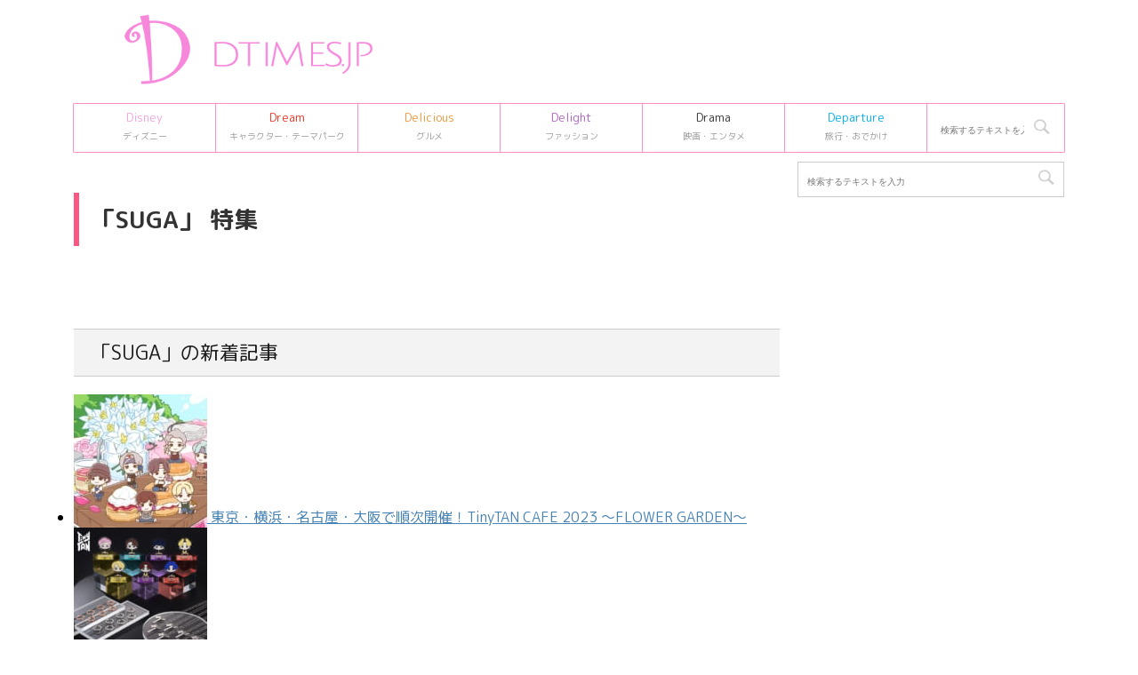

--- FILE ---
content_type: text/html; charset=UTF-8
request_url: https://dtimes.jp/character/suga/
body_size: 14664
content:
<!DOCTYPE html>
<!--[if lt IE 7]>
<html class="ie6" lang="ja"> <![endif]-->
<!--[if IE 7]>
<html class="i7" lang="ja"> <![endif]-->
<!--[if IE 8]>
<html class="ie" lang="ja"> <![endif]-->
<!--[if gt IE 8]><!-->
<html lang="ja">
	<!--<![endif]-->
	<head prefix="og: http://ogp.me/ns# fb: http://ogp.me/ns/fb# article: http://ogp.me/ns/article#">
		<meta charset="UTF-8" >
		<meta name="viewport" content="width=device-width,initial-scale=1.0,user-scalable=no,viewport-fit=cover">
		<meta name="format-detection" content="telephone=no" >

					<meta name="robots" content="noindex,follow">
				
		<link rel="alternate" type="application/rss+xml" title="Dtimes RSS Feed" href="https://dtimes.jp/feed/" />
		<link rel="pingback" href="https://dtimes.jp/xmlrpc.php" >
		<!--[if lt IE 9]>
		<script src="https://dtimes.jp/wp-content/themes/affinger5/js/html5shiv.js"></script>
		<![endif]-->
				<meta name='robots' content='index, follow, max-image-preview:large, max-snippet:-1, max-video-preview:-1' />
<title>SUGA Archives | Dtimes</title>

	<!-- This site is optimized with the Yoast SEO Premium plugin v20.4 (Yoast SEO v20.13) - https://yoast.com/wordpress/plugins/seo/ -->
	<title>SUGA Archives | Dtimes</title>
	<link rel="canonical" href="https://dtimes.jp/character/suga/" />
	<meta property="og:locale" content="ja_JP" />
	<meta property="og:type" content="article" />
	<meta property="og:title" content="SUGA Archives" />
	<meta property="og:url" content="https://dtimes.jp/character/suga/" />
	<meta property="og:site_name" content="Dtimes" />
	<meta name="twitter:card" content="summary_large_image" />
	<meta name="twitter:site" content="@DtimesJP" />
	<script type="application/ld+json" class="yoast-schema-graph">{"@context":"https://schema.org","@graph":[{"@type":"CollectionPage","@id":"https://dtimes.jp/character/suga/","url":"https://dtimes.jp/character/suga/","name":"SUGA Archives | Dtimes","isPartOf":{"@id":"https://dtimes.jp/#website"},"primaryImageOfPage":{"@id":"https://dtimes.jp/character/suga/#primaryimage"},"image":{"@id":"https://dtimes.jp/character/suga/#primaryimage"},"thumbnailUrl":"https://dtimes.jp/wp-content/uploads/2023/05/main-71.jpg","breadcrumb":{"@id":"https://dtimes.jp/character/suga/#breadcrumb"},"inLanguage":"ja"},{"@type":"ImageObject","inLanguage":"ja","@id":"https://dtimes.jp/character/suga/#primaryimage","url":"https://dtimes.jp/wp-content/uploads/2023/05/main-71.jpg","contentUrl":"https://dtimes.jp/wp-content/uploads/2023/05/main-71.jpg","width":1200,"height":849,"caption":"TinyTAN CAFE 2023 ～FLOWER GARDEN～"},{"@type":"BreadcrumbList","@id":"https://dtimes.jp/character/suga/#breadcrumb","itemListElement":[{"@type":"ListItem","position":1,"name":"Dtimes","item":"https://dtimes.jp/"},{"@type":"ListItem","position":2,"name":"SUGA"}]},{"@type":"WebSite","@id":"https://dtimes.jp/#website","url":"https://dtimes.jp/","name":"Dtimes","description":"ディズニー、キャラクターグッズ・テーマパーク、グルメ、ファッション情報を発信","publisher":{"@id":"https://dtimes.jp/#organization"},"potentialAction":[{"@type":"SearchAction","target":{"@type":"EntryPoint","urlTemplate":"https://dtimes.jp/?s={search_term_string}"},"query-input":"required name=search_term_string"}],"inLanguage":"ja"},{"@type":"Organization","@id":"https://dtimes.jp/#organization","name":"Dtimes","url":"https://dtimes.jp/","logo":{"@type":"ImageObject","inLanguage":"ja","@id":"https://dtimes.jp/#/schema/logo/image/","url":"https://dtimes.jp/wp-content/uploads/2023/01/cropped-dtimes_logo.jpg","contentUrl":"https://dtimes.jp/wp-content/uploads/2023/01/cropped-dtimes_logo.jpg","width":512,"height":512,"caption":"Dtimes"},"image":{"@id":"https://dtimes.jp/#/schema/logo/image/"},"sameAs":["http://www.facebook.com/dtimesjp","https://twitter.com/DtimesJP"]}]}</script>
	<!-- / Yoast SEO Premium plugin. -->


<link rel='dns-prefetch' href='//ajax.googleapis.com' />
<script type="a9e84b805631205d6e2b9634-text/javascript">
window._wpemojiSettings = {"baseUrl":"https:\/\/s.w.org\/images\/core\/emoji\/14.0.0\/72x72\/","ext":".png","svgUrl":"https:\/\/s.w.org\/images\/core\/emoji\/14.0.0\/svg\/","svgExt":".svg","source":{"concatemoji":"https:\/\/dtimes.jp\/wp-includes\/js\/wp-emoji-release.min.js"}};
/*! This file is auto-generated */
!function(i,n){var o,s,e;function c(e){try{var t={supportTests:e,timestamp:(new Date).valueOf()};sessionStorage.setItem(o,JSON.stringify(t))}catch(e){}}function p(e,t,n){e.clearRect(0,0,e.canvas.width,e.canvas.height),e.fillText(t,0,0);var t=new Uint32Array(e.getImageData(0,0,e.canvas.width,e.canvas.height).data),r=(e.clearRect(0,0,e.canvas.width,e.canvas.height),e.fillText(n,0,0),new Uint32Array(e.getImageData(0,0,e.canvas.width,e.canvas.height).data));return t.every(function(e,t){return e===r[t]})}function u(e,t,n){switch(t){case"flag":return n(e,"\ud83c\udff3\ufe0f\u200d\u26a7\ufe0f","\ud83c\udff3\ufe0f\u200b\u26a7\ufe0f")?!1:!n(e,"\ud83c\uddfa\ud83c\uddf3","\ud83c\uddfa\u200b\ud83c\uddf3")&&!n(e,"\ud83c\udff4\udb40\udc67\udb40\udc62\udb40\udc65\udb40\udc6e\udb40\udc67\udb40\udc7f","\ud83c\udff4\u200b\udb40\udc67\u200b\udb40\udc62\u200b\udb40\udc65\u200b\udb40\udc6e\u200b\udb40\udc67\u200b\udb40\udc7f");case"emoji":return!n(e,"\ud83e\udef1\ud83c\udffb\u200d\ud83e\udef2\ud83c\udfff","\ud83e\udef1\ud83c\udffb\u200b\ud83e\udef2\ud83c\udfff")}return!1}function f(e,t,n){var r="undefined"!=typeof WorkerGlobalScope&&self instanceof WorkerGlobalScope?new OffscreenCanvas(300,150):i.createElement("canvas"),a=r.getContext("2d",{willReadFrequently:!0}),o=(a.textBaseline="top",a.font="600 32px Arial",{});return e.forEach(function(e){o[e]=t(a,e,n)}),o}function t(e){var t=i.createElement("script");t.src=e,t.defer=!0,i.head.appendChild(t)}"undefined"!=typeof Promise&&(o="wpEmojiSettingsSupports",s=["flag","emoji"],n.supports={everything:!0,everythingExceptFlag:!0},e=new Promise(function(e){i.addEventListener("DOMContentLoaded",e,{once:!0})}),new Promise(function(t){var n=function(){try{var e=JSON.parse(sessionStorage.getItem(o));if("object"==typeof e&&"number"==typeof e.timestamp&&(new Date).valueOf()<e.timestamp+604800&&"object"==typeof e.supportTests)return e.supportTests}catch(e){}return null}();if(!n){if("undefined"!=typeof Worker&&"undefined"!=typeof OffscreenCanvas&&"undefined"!=typeof URL&&URL.createObjectURL&&"undefined"!=typeof Blob)try{var e="postMessage("+f.toString()+"("+[JSON.stringify(s),u.toString(),p.toString()].join(",")+"));",r=new Blob([e],{type:"text/javascript"}),a=new Worker(URL.createObjectURL(r),{name:"wpTestEmojiSupports"});return void(a.onmessage=function(e){c(n=e.data),a.terminate(),t(n)})}catch(e){}c(n=f(s,u,p))}t(n)}).then(function(e){for(var t in e)n.supports[t]=e[t],n.supports.everything=n.supports.everything&&n.supports[t],"flag"!==t&&(n.supports.everythingExceptFlag=n.supports.everythingExceptFlag&&n.supports[t]);n.supports.everythingExceptFlag=n.supports.everythingExceptFlag&&!n.supports.flag,n.DOMReady=!1,n.readyCallback=function(){n.DOMReady=!0}}).then(function(){return e}).then(function(){var e;n.supports.everything||(n.readyCallback(),(e=n.source||{}).concatemoji?t(e.concatemoji):e.wpemoji&&e.twemoji&&(t(e.twemoji),t(e.wpemoji)))}))}((window,document),window._wpemojiSettings);
</script>
<style type="text/css">
img.wp-smiley,
img.emoji {
	display: inline !important;
	border: none !important;
	box-shadow: none !important;
	height: 1em !important;
	width: 1em !important;
	margin: 0 0.07em !important;
	vertical-align: -0.1em !important;
	background: none !important;
	padding: 0 !important;
}
</style>
	<link rel='stylesheet' id='wp-block-library-css' href='https://dtimes.jp/wp-includes/css/dist/block-library/style.min.css' type='text/css' media='all' />
<style id='classic-theme-styles-inline-css' type='text/css'>
/*! This file is auto-generated */
.wp-block-button__link{color:#fff;background-color:#32373c;border-radius:9999px;box-shadow:none;text-decoration:none;padding:calc(.667em + 2px) calc(1.333em + 2px);font-size:1.125em}.wp-block-file__button{background:#32373c;color:#fff;text-decoration:none}
</style>
<style id='global-styles-inline-css' type='text/css'>
body{--wp--preset--color--black: #000000;--wp--preset--color--cyan-bluish-gray: #abb8c3;--wp--preset--color--white: #ffffff;--wp--preset--color--pale-pink: #f78da7;--wp--preset--color--vivid-red: #cf2e2e;--wp--preset--color--luminous-vivid-orange: #ff6900;--wp--preset--color--luminous-vivid-amber: #fcb900;--wp--preset--color--light-green-cyan: #7bdcb5;--wp--preset--color--vivid-green-cyan: #00d084;--wp--preset--color--pale-cyan-blue: #8ed1fc;--wp--preset--color--vivid-cyan-blue: #0693e3;--wp--preset--color--vivid-purple: #9b51e0;--wp--preset--color--soft-red: #e6514c;--wp--preset--color--light-grayish-red: #fdebee;--wp--preset--color--vivid-yellow: #ffc107;--wp--preset--color--very-pale-yellow: #fffde7;--wp--preset--color--very-light-gray: #fafafa;--wp--preset--color--very-dark-gray: #313131;--wp--preset--color--original-color-a: #43a047;--wp--preset--color--original-color-b: #795548;--wp--preset--color--original-color-c: #ec407a;--wp--preset--color--original-color-d: #9e9d24;--wp--preset--gradient--vivid-cyan-blue-to-vivid-purple: linear-gradient(135deg,rgba(6,147,227,1) 0%,rgb(155,81,224) 100%);--wp--preset--gradient--light-green-cyan-to-vivid-green-cyan: linear-gradient(135deg,rgb(122,220,180) 0%,rgb(0,208,130) 100%);--wp--preset--gradient--luminous-vivid-amber-to-luminous-vivid-orange: linear-gradient(135deg,rgba(252,185,0,1) 0%,rgba(255,105,0,1) 100%);--wp--preset--gradient--luminous-vivid-orange-to-vivid-red: linear-gradient(135deg,rgba(255,105,0,1) 0%,rgb(207,46,46) 100%);--wp--preset--gradient--very-light-gray-to-cyan-bluish-gray: linear-gradient(135deg,rgb(238,238,238) 0%,rgb(169,184,195) 100%);--wp--preset--gradient--cool-to-warm-spectrum: linear-gradient(135deg,rgb(74,234,220) 0%,rgb(151,120,209) 20%,rgb(207,42,186) 40%,rgb(238,44,130) 60%,rgb(251,105,98) 80%,rgb(254,248,76) 100%);--wp--preset--gradient--blush-light-purple: linear-gradient(135deg,rgb(255,206,236) 0%,rgb(152,150,240) 100%);--wp--preset--gradient--blush-bordeaux: linear-gradient(135deg,rgb(254,205,165) 0%,rgb(254,45,45) 50%,rgb(107,0,62) 100%);--wp--preset--gradient--luminous-dusk: linear-gradient(135deg,rgb(255,203,112) 0%,rgb(199,81,192) 50%,rgb(65,88,208) 100%);--wp--preset--gradient--pale-ocean: linear-gradient(135deg,rgb(255,245,203) 0%,rgb(182,227,212) 50%,rgb(51,167,181) 100%);--wp--preset--gradient--electric-grass: linear-gradient(135deg,rgb(202,248,128) 0%,rgb(113,206,126) 100%);--wp--preset--gradient--midnight: linear-gradient(135deg,rgb(2,3,129) 0%,rgb(40,116,252) 100%);--wp--preset--font-size--small: 13px;--wp--preset--font-size--medium: 20px;--wp--preset--font-size--large: 36px;--wp--preset--font-size--x-large: 42px;--wp--preset--spacing--20: 0.44rem;--wp--preset--spacing--30: 0.67rem;--wp--preset--spacing--40: 1rem;--wp--preset--spacing--50: 1.5rem;--wp--preset--spacing--60: 2.25rem;--wp--preset--spacing--70: 3.38rem;--wp--preset--spacing--80: 5.06rem;--wp--preset--shadow--natural: 6px 6px 9px rgba(0, 0, 0, 0.2);--wp--preset--shadow--deep: 12px 12px 50px rgba(0, 0, 0, 0.4);--wp--preset--shadow--sharp: 6px 6px 0px rgba(0, 0, 0, 0.2);--wp--preset--shadow--outlined: 6px 6px 0px -3px rgba(255, 255, 255, 1), 6px 6px rgba(0, 0, 0, 1);--wp--preset--shadow--crisp: 6px 6px 0px rgba(0, 0, 0, 1);}:where(.is-layout-flex){gap: 0.5em;}:where(.is-layout-grid){gap: 0.5em;}body .is-layout-flow > .alignleft{float: left;margin-inline-start: 0;margin-inline-end: 2em;}body .is-layout-flow > .alignright{float: right;margin-inline-start: 2em;margin-inline-end: 0;}body .is-layout-flow > .aligncenter{margin-left: auto !important;margin-right: auto !important;}body .is-layout-constrained > .alignleft{float: left;margin-inline-start: 0;margin-inline-end: 2em;}body .is-layout-constrained > .alignright{float: right;margin-inline-start: 2em;margin-inline-end: 0;}body .is-layout-constrained > .aligncenter{margin-left: auto !important;margin-right: auto !important;}body .is-layout-constrained > :where(:not(.alignleft):not(.alignright):not(.alignfull)){max-width: var(--wp--style--global--content-size);margin-left: auto !important;margin-right: auto !important;}body .is-layout-constrained > .alignwide{max-width: var(--wp--style--global--wide-size);}body .is-layout-flex{display: flex;}body .is-layout-flex{flex-wrap: wrap;align-items: center;}body .is-layout-flex > *{margin: 0;}body .is-layout-grid{display: grid;}body .is-layout-grid > *{margin: 0;}:where(.wp-block-columns.is-layout-flex){gap: 2em;}:where(.wp-block-columns.is-layout-grid){gap: 2em;}:where(.wp-block-post-template.is-layout-flex){gap: 1.25em;}:where(.wp-block-post-template.is-layout-grid){gap: 1.25em;}.has-black-color{color: var(--wp--preset--color--black) !important;}.has-cyan-bluish-gray-color{color: var(--wp--preset--color--cyan-bluish-gray) !important;}.has-white-color{color: var(--wp--preset--color--white) !important;}.has-pale-pink-color{color: var(--wp--preset--color--pale-pink) !important;}.has-vivid-red-color{color: var(--wp--preset--color--vivid-red) !important;}.has-luminous-vivid-orange-color{color: var(--wp--preset--color--luminous-vivid-orange) !important;}.has-luminous-vivid-amber-color{color: var(--wp--preset--color--luminous-vivid-amber) !important;}.has-light-green-cyan-color{color: var(--wp--preset--color--light-green-cyan) !important;}.has-vivid-green-cyan-color{color: var(--wp--preset--color--vivid-green-cyan) !important;}.has-pale-cyan-blue-color{color: var(--wp--preset--color--pale-cyan-blue) !important;}.has-vivid-cyan-blue-color{color: var(--wp--preset--color--vivid-cyan-blue) !important;}.has-vivid-purple-color{color: var(--wp--preset--color--vivid-purple) !important;}.has-black-background-color{background-color: var(--wp--preset--color--black) !important;}.has-cyan-bluish-gray-background-color{background-color: var(--wp--preset--color--cyan-bluish-gray) !important;}.has-white-background-color{background-color: var(--wp--preset--color--white) !important;}.has-pale-pink-background-color{background-color: var(--wp--preset--color--pale-pink) !important;}.has-vivid-red-background-color{background-color: var(--wp--preset--color--vivid-red) !important;}.has-luminous-vivid-orange-background-color{background-color: var(--wp--preset--color--luminous-vivid-orange) !important;}.has-luminous-vivid-amber-background-color{background-color: var(--wp--preset--color--luminous-vivid-amber) !important;}.has-light-green-cyan-background-color{background-color: var(--wp--preset--color--light-green-cyan) !important;}.has-vivid-green-cyan-background-color{background-color: var(--wp--preset--color--vivid-green-cyan) !important;}.has-pale-cyan-blue-background-color{background-color: var(--wp--preset--color--pale-cyan-blue) !important;}.has-vivid-cyan-blue-background-color{background-color: var(--wp--preset--color--vivid-cyan-blue) !important;}.has-vivid-purple-background-color{background-color: var(--wp--preset--color--vivid-purple) !important;}.has-black-border-color{border-color: var(--wp--preset--color--black) !important;}.has-cyan-bluish-gray-border-color{border-color: var(--wp--preset--color--cyan-bluish-gray) !important;}.has-white-border-color{border-color: var(--wp--preset--color--white) !important;}.has-pale-pink-border-color{border-color: var(--wp--preset--color--pale-pink) !important;}.has-vivid-red-border-color{border-color: var(--wp--preset--color--vivid-red) !important;}.has-luminous-vivid-orange-border-color{border-color: var(--wp--preset--color--luminous-vivid-orange) !important;}.has-luminous-vivid-amber-border-color{border-color: var(--wp--preset--color--luminous-vivid-amber) !important;}.has-light-green-cyan-border-color{border-color: var(--wp--preset--color--light-green-cyan) !important;}.has-vivid-green-cyan-border-color{border-color: var(--wp--preset--color--vivid-green-cyan) !important;}.has-pale-cyan-blue-border-color{border-color: var(--wp--preset--color--pale-cyan-blue) !important;}.has-vivid-cyan-blue-border-color{border-color: var(--wp--preset--color--vivid-cyan-blue) !important;}.has-vivid-purple-border-color{border-color: var(--wp--preset--color--vivid-purple) !important;}.has-vivid-cyan-blue-to-vivid-purple-gradient-background{background: var(--wp--preset--gradient--vivid-cyan-blue-to-vivid-purple) !important;}.has-light-green-cyan-to-vivid-green-cyan-gradient-background{background: var(--wp--preset--gradient--light-green-cyan-to-vivid-green-cyan) !important;}.has-luminous-vivid-amber-to-luminous-vivid-orange-gradient-background{background: var(--wp--preset--gradient--luminous-vivid-amber-to-luminous-vivid-orange) !important;}.has-luminous-vivid-orange-to-vivid-red-gradient-background{background: var(--wp--preset--gradient--luminous-vivid-orange-to-vivid-red) !important;}.has-very-light-gray-to-cyan-bluish-gray-gradient-background{background: var(--wp--preset--gradient--very-light-gray-to-cyan-bluish-gray) !important;}.has-cool-to-warm-spectrum-gradient-background{background: var(--wp--preset--gradient--cool-to-warm-spectrum) !important;}.has-blush-light-purple-gradient-background{background: var(--wp--preset--gradient--blush-light-purple) !important;}.has-blush-bordeaux-gradient-background{background: var(--wp--preset--gradient--blush-bordeaux) !important;}.has-luminous-dusk-gradient-background{background: var(--wp--preset--gradient--luminous-dusk) !important;}.has-pale-ocean-gradient-background{background: var(--wp--preset--gradient--pale-ocean) !important;}.has-electric-grass-gradient-background{background: var(--wp--preset--gradient--electric-grass) !important;}.has-midnight-gradient-background{background: var(--wp--preset--gradient--midnight) !important;}.has-small-font-size{font-size: var(--wp--preset--font-size--small) !important;}.has-medium-font-size{font-size: var(--wp--preset--font-size--medium) !important;}.has-large-font-size{font-size: var(--wp--preset--font-size--large) !important;}.has-x-large-font-size{font-size: var(--wp--preset--font-size--x-large) !important;}
.wp-block-navigation a:where(:not(.wp-element-button)){color: inherit;}
:where(.wp-block-post-template.is-layout-flex){gap: 1.25em;}:where(.wp-block-post-template.is-layout-grid){gap: 1.25em;}
:where(.wp-block-columns.is-layout-flex){gap: 2em;}:where(.wp-block-columns.is-layout-grid){gap: 2em;}
.wp-block-pullquote{font-size: 1.5em;line-height: 1.6;}
</style>
<link rel='stylesheet' id='st-affiliate-manager-common-css' href='https://dtimes.jp/wp-content/plugins/st-affiliate-manager/Resources/assets/css/common.css' type='text/css' media='all' />
<link rel='stylesheet' id='parent-style-css' href='https://dtimes.jp/wp-content/themes/affinger5/style.css' type='text/css' media='all' />
<link rel='stylesheet' id='normalize-css' href='https://dtimes.jp/wp-content/themes/affinger5/css/normalize.css' type='text/css' media='all' />
<link rel='stylesheet' id='font-awesome-css' href='https://dtimes.jp/wp-content/themes/affinger5/css/fontawesome/css/font-awesome.min.css' type='text/css' media='all' />
<link rel='stylesheet' id='font-awesome-animation-css' href='https://dtimes.jp/wp-content/themes/affinger5/css/fontawesome/css/font-awesome-animation.min.css' type='text/css' media='all' />
<link rel='stylesheet' id='st_svg-css' href='https://dtimes.jp/wp-content/themes/affinger5/st_svg/style.css' type='text/css' media='all' />
<link rel='stylesheet' id='slick-css' href='https://dtimes.jp/wp-content/themes/affinger5/vendor/slick/slick.css' type='text/css' media='all' />
<link rel='stylesheet' id='slick-theme-css' href='https://dtimes.jp/wp-content/themes/affinger5/vendor/slick/slick-theme.css' type='text/css' media='all' />
<link rel='stylesheet' id='fonts-googleapis-roundedmplus1c-css' href='//fonts.googleapis.com/css?family=M+PLUS+Rounded+1c%3A400%2C700&#038;display=swap&#038;subset=japanese' type='text/css' media='all' />
<link rel='stylesheet' id='style-css' href='https://dtimes.jp/wp-content/themes/affinger5/style.css' type='text/css' media='all' />
<link rel='stylesheet' id='child-style-css' href='https://dtimes.jp/wp-content/themes/affinger5-child/style.css' type='text/css' media='all' />
<link rel='stylesheet' id='single-css' href='https://dtimes.jp/wp-content/themes/affinger5/st-rankcss.php' type='text/css' media='all' />
<link rel='stylesheet' id='child-theme-css-css' href='https://dtimes.jp/wp-content/themes/affinger5-child/style.css?20231106' type='text/css' media='all' />
<link rel='stylesheet' id='st-themecss-css' href='https://dtimes.jp/wp-content/themes/affinger5/st-themecss-loader.php' type='text/css' media='all' />
<script type="a9e84b805631205d6e2b9634-text/javascript" src='//ajax.googleapis.com/ajax/libs/jquery/1.11.3/jquery.min.js' id='jquery-js'></script>
<link rel="https://api.w.org/" href="https://dtimes.jp/wp-json/" /><link rel="alternate" type="application/json" href="https://dtimes.jp/wp-json/wp/v2/character/11634" /><meta name="robots" content="noindex, follow" />
<link rel="shortcut icon" href="https://dtimes.jp/wp-content/uploads/2023/01/cropped-dtimes_logo.jpg" >
<link rel="apple-touch-icon-precomposed" href="https://dtimes.jp/wp-content/uploads/2023/01/cropped-dtimes_logo.jpg" />
<style type="text/css" id="custom-background-css">
body.custom-background { background-color: #ffffff; }
</style>
	<link rel="icon" href="https://dtimes.jp/wp-content/uploads/2023/01/cropped-dtimes_logo-32x32.jpg" sizes="32x32" />
<link rel="icon" href="https://dtimes.jp/wp-content/uploads/2023/01/cropped-dtimes_logo-192x192.jpg" sizes="192x192" />
<link rel="apple-touch-icon" href="https://dtimes.jp/wp-content/uploads/2023/01/cropped-dtimes_logo-180x180.jpg" />
<meta name="msapplication-TileImage" content="https://dtimes.jp/wp-content/uploads/2023/01/cropped-dtimes_logo-270x270.jpg" />
		<style type="text/css" id="wp-custom-css">
			/* DtimesStoreリンク ここから */
	.shoplink {
	width: 100%;
	 background-color: #fdfdfd; /* 全体の背景カラー */
	 text-align: center;
 overflow: hidden;
 border-radius: 0px;
 box-sizing: border-box;
 padding: 12px 8px;
 box-shadow: 0px 2px 5px 0 rgba(0,0,0,.26);
 }
 
 .shopcampaign{
	 	color:#ed4589;
	 	text-shadow: 2px 2px 2px #CCC;
	 	font-weight: bold;
 }
 
	.shoplinks a:link,.shoplinks a:visited,.shoplinks a:hover,.shoplinks a:active{
	color: #ffffff;
	text-decoration: none;
}
	.shoplink-img, .shoplinks {
		float: left;
		text-align: center;
		width: 49%;
		}
	.shoplink-img {
		margin-top: 2%;
		}
	.shoplink-img p{
		font-size: small;
		color: #696969;
	}
	.addCart {
		margin-top: 3%;
		border-radius:6px;
		-webkit-border-radius:6px;
		-moz-border-radius:6px;
		padding:2px 30px !important;
		background:#fd88de;/* ボタンの色指定*/
		color:#fff;/* ボタンの文字色指定*/
		font-size:14px;
		line-height:2;
		font-weight:bold;
		cursor:pointer;
		 box-shadow: 0px 2px 5px 0 rgba(0,0,0,.26);
	}
	.addCart2 {
		border-radius:6px;
		-webkit-border-radius:6px;
		-moz-border-radius:6px;
		padding:2px 30px !important;
		background:#f26e00;/* ボタンの色指定*/
		color:#fff;/* ボタンの文字色指定*/
		font-size:14px;
		line-height:2;
		font-weight:bold;
		cursor:pointer;
		 box-shadow: 0px 2px 5px 0 rgba(0,0,0,.26);
	}
	.addCart3 {
		border-radius:6px;
		-webkit-border-radius:6px;
		-moz-border-radius:6px;
		padding:2px 30px !important;
		background:#be0808;/* ボタンの色指定*/
		color:#fff;/* ボタンの文字色指定*/
		font-size:14px;
		line-height:2;
		font-weight:bold;
		cursor:pointer;
		 box-shadow: 0px 2px 5px 0 rgba(0,0,0,.26);
	}
.addCart4 {
		border-radius:6px;
		-webkit-border-radius:6px;
		-moz-border-radius:6px;
		padding:2px 30px !important;
		background:#b32bf8;/* ボタンの色指定*/
		color:#fff;/* ボタンの文字色指定*/
		font-size:14px;
		line-height:2;
		font-weight:bold;
		cursor:pointer;
		box-shadow: 0px 2px 5px 0 rgba(0,0,0,.26);
	}
.itemname{
	 	color:#666666;
	 	font-weight: bold;
 } 
.shoplinks2 a:link,.shoplinks2 a:visited,.shoplinks2 a:hover,.shoplinks2 a:active{
	color: #ffffff;
	text-decoration: none;
}
.itemname, .shoplinks2 {
		float: left;
		text-align: center;
		width: 48%;
		}
.shoplink-img2, .shoplink-imgp {
		float: left;
		text-align: center;
		width: 48%;
		}
.shopclear {
	  clear: both;
}
.shoplink-imgp {
		margin-top: 1%;
		}
.shoplink-imgp p{
		font-size: small;
		color: #696969;
	line-height: 1.5;
	}
.shoplink2 {
	 background-color: #fdfdfd; /* 全体の背景カラー */
	 text-align: center;
 overflow: hidden;
 border-radius: 0px;
 box-sizing: border-box;
 padding: 10px 5px 5px 5px;
 box-shadow: 0px 2px 5px 0 rgba(0,0,0,.26);
 }


/* DtimesStoreリンク ここまで */


/* ＳｉｍｐｌｅＧＡＲａｎｋｉｎｇサムネ ここから */

.sga-ranking-list img {
width: 100px;
height: 100px;
float: left;
}
.sga-ranking-list figure {
float: left;
margin-top: 3px;
margin-right: 5px;
width: 100px;
height: 100px;
overflow: hidden;
}
.sga-ranking-list {
margin-bottom:15px;
text-align: left;
}
.sga-ranking-list:after {
clear: both; content: “;
display: block;
}
.sga-ranking-list:last-child {
border-bottom: none;
padding-bottom: 0;
margin-bottom: 0;
}
.sga-ranking-list figure a {
display: inline;
}
.sga-ranking-list a {
overflow: hidden;
line-height: 1.5;
}
.sga-ranking-list a:hover{
text-decoration: underline;
}
#sidebar .widget_simple_ga_ranking ol {
padding-left: 0;
list-style: none;
}
/* ＳｉｍｐｌｅＧＡＲａｎｋｉｎｇサムネ ここまで */


.cat_popular_ranking {
	display:none !important;
}

aside pre {
	display:none;
}		</style>
					<script type="a9e84b805631205d6e2b9634-text/javascript">
		(function (i, s, o, g, r, a, m) {
			i['GoogleAnalyticsObject'] = r;
			i[r] = i[r] || function () {
					(i[r].q = i[r].q || []).push(arguments)
				}, i[r].l = 1 * new Date();
			a = s.createElement(o),
				m = s.getElementsByTagName(o)[0];
			a.async = 1;
			a.src = g;
			m.parentNode.insertBefore(a, m)
		})(window, document, 'script', '//www.google-analytics.com/analytics.js', 'ga');

		ga('create', 'UA-109998958-1', 'auto');
		ga('send', 'pageview');

	</script>
				<!-- OGP -->
			<meta property="og:locale" content="ja_JP">
		<meta property="fb:app_id" content="5810287220444701">
					<meta property="article:publisher" content="https://www.facebook.com/dtimesjp/">
		
		<meta property="og:type" content="website">
		<meta property="og:title" content="Dtimes">
		<meta property="og:url" content="https://dtimes.jp">
		<meta property="og:description" content="ディズニー、キャラクターグッズ・テーマパーク、グルメ、ファッション情報を発信">
		<meta property="og:site_name" content="Dtimes">
		<meta property="og:image" content="https://dtimes.jp/wp-content/themes/affinger5/images/no-img.png">
	
						<meta name="twitter:card" content="summary_large_image">
				<meta name="twitter:site" content="@DtimesJP">
		<meta name="twitter:title" content="Dtimes">
		<meta name="twitter:description" content="ディズニー、キャラクターグッズ・テーマパーク、グルメ、ファッション情報を発信">
		<meta name="twitter:image" content="https://dtimes.jp/wp-content/themes/affinger5/images/no-img.png">
		<!-- /OGP -->
		



<script type="a9e84b805631205d6e2b9634-text/javascript">
	jQuery(function(){
		jQuery('.st-btn-open').click(function(){
			jQuery(this).next('.st-slidebox').stop(true, true).slideToggle();
			jQuery(this).addClass('st-btn-open-click');
		});
	});
</script>


<script type="a9e84b805631205d6e2b9634-text/javascript">
	jQuery(function(){
		jQuery("#toc_container:not(:has(ul ul))").addClass("only-toc");
		jQuery(".st-ac-box ul:has(.cat-item)").each(function(){
			jQuery(this).addClass("st-ac-cat");
		});
	});
</script>

<script type="a9e84b805631205d6e2b9634-text/javascript">
	jQuery(function(){
					jQuery( '.post h4:not(.st-css-no):not(.st-matome):not(.rankh4):not(#reply-title):not(.point)' ).wrap( '<div class="st-h4husen-shadow"></div>' );
			jQuery( '.h4modoki' ).wrap( '<div class="st-h4husen-shadow"></div>' );
						jQuery('.st-star').parent('.rankh4').css('padding-bottom','5px'); // スターがある場合のランキング見出し調整
	});
</script>

		        <script type="a9e84b805631205d6e2b9634-text/javascript" src="https://dtimes.jp/wp-content/themes/affinger5-child/js/tab.js"></script>
							    <script async='async' src='https://www.googletagservices.com/tag/js/gpt.js' type="a9e84b805631205d6e2b9634-text/javascript"></script>
    <script type="a9e84b805631205d6e2b9634-text/javascript">
      var googletag = googletag || {};
      googletag.cmd = googletag.cmd || [];
    </script>

    <script type="a9e84b805631205d6e2b9634-text/javascript">
      googletag.cmd.push(function() {
        if(!isMobile()) googletag.defineSlot('/9116787/1318869', [[300, 250], [336, 280]], '1318869').setTargeting('gngp_group',[String(Math.floor(Math.random() * 100))]).addService(googletag.pubads());
        if(!isMobile()) googletag.defineSlot('/9116787/1318888', [[300, 250], [336, 280]], '1318888').setTargeting('gngp_group',[String(Math.floor(Math.random() * 100))]).addService(googletag.pubads());
        if(!isMobile()) googletag.defineSlot('/9116787/1318890', [[300, 250], [336, 280]], '1318890').setTargeting('gngp_group',[String(Math.floor(Math.random() * 100))]).addService(googletag.pubads());

        if(isMobile()) googletag.defineSlot('/9116787/1319027', [[300, 250], [336, 280]], '1319027').setTargeting('gngp_group',[String(Math.floor(Math.random() * 100))]).addService(googletag.pubads());
        if(isMobile()) googletag.defineSlot('/9116787/1319028', [[300, 250], [336, 280]], '1319028').setTargeting('gngp_group',[String(Math.floor(Math.random() * 100))]).addService(googletag.pubads());
        if(isMobile()) googletag.defineSlot('/9116787/1319029', [[300, 250], [336, 280]], '1319029').setTargeting('gngp_group',[String(Math.floor(Math.random() * 100))]).addService(googletag.pubads());

        googletag.pubads().enableSingleRequest();
        googletag.enableServices();
      });

        function isMobile(){
    var ua = navigator.userAgent;
    if(ua.indexOf('iPhone') >= 0
    || (ua.indexOf('Android') >= 0 && ua.indexOf('Mobile') >= 0)
    || (ua.indexOf('Windows') >= 0 && ua.indexOf('Phone') >= 0)
    || (ua.indexOf('Firefox') >= 0 && ua.indexOf('Mobile') >= 0)
    || ua.indexOf('Blackberry') >= 0
    ) return true;
    else return false;
    }
    </script>
			</head>
	<body class="archive tax-character term-suga term-11634 custom-background not-front-page" >
				<div id="st-ami">
				<div id="wrapper" class="">
				<div id="wrapper-in">
					<header id="">
						<div id="headbox-bg">
							<div class="clearfix" id="headbox">
										<nav id="s-navi" class="pcnone" data-st-nav data-st-nav-type="normal">
			<dl class="acordion is-active" data-st-nav-primary>
				<dt class="trigger">
					<p class="acordion_button"><span class="op"><i class="fa st-svg-menu"></i></span></p>
					
								<!-- 追加メニュー -->
								
								<!-- 追加メニュー2 -->
								
									</dt>

				<dd class="acordion_tree">
					<div class="acordion_tree_content">

						

														<div class="menu-20180317_head-container"><ul id="menu-20180317_head" class="menu"><li id="menu-item-119989" class="menu-item menu-item-type-taxonomy menu-item-object-category menu-item-119989"><a href="https://dtimes.jp/disney/"><br /><span>ディズニー</span><span class="menu-item-label">Disney</span></a></li>
<li id="menu-item-117108" class="menu-item menu-item-type-taxonomy menu-item-object-category menu-item-117108"><a href="https://dtimes.jp/dream/"><br /><span>キャラクター・テーマパーク</span><span class="menu-item-label">Dream</span></a></li>
<li id="menu-item-117091" class="menu-item menu-item-type-taxonomy menu-item-object-category menu-item-117091"><a href="https://dtimes.jp/delicious/"><br /><span>グルメ</span><span class="menu-item-label">Delicious</span></a></li>
<li id="menu-item-117103" class="menu-item menu-item-type-taxonomy menu-item-object-category menu-item-117103"><a href="https://dtimes.jp/delight/"><br /><span>ファッション</span><span class="menu-item-label">Delight</span></a></li>
<li id="menu-item-165027" class="menu-item menu-item-type-taxonomy menu-item-object-category menu-item-165027"><a href="https://dtimes.jp/drama/"><br /><span>映画・エンタメ</span><span class="menu-item-label">Drama</span></a></li>
<li id="menu-item-729312" class="menu-item menu-item-type-taxonomy menu-item-object-category menu-item-729312"><a href="https://dtimes.jp/departure/"><br /><span>旅行・おでかけ</span><span class="menu-item-label">Departure</span></a></li>
<li class="searchbar"><div id="search">
	<form method="get" id="searchform" action="https://dtimes.jp/">
		<label class="hidden" for="s">
					</label>
		<input type="text" placeholder="検索するテキストを入力" value="" name="s" id="s" />
		<input type="image" src="https://dtimes.jp/wp-content/themes/affinger5/images/search.png" alt="検索" id="searchsubmit" />
	</form>


<!--	<div class="gcse-searchbox-only"></div>-->
</div>
<!-- /stinger -->
</li></ul></div>							<div class="clear"></div>

						
					</div>
				</dd>
			</dl>

					</nav>
										<div id="header-l">
												<!-- ロゴ又はブログ名 -->
        							<p class="sitename sitename-only"><a href="https://dtimes.jp/">
                                            <!-- <img class="sitename-only-img" alt="" src="" > -->
						<img class="sitename-only-img" alt="Dtimes" src="https://dtimes.jp/wp-content/uploads/2017/09/cropped-dtimes-logo.png" >
                                    </a></p>
                    
    									</div><!-- /#header-l -->
								<div id="header-r" class="">
																		
								</div><!-- /#header-r -->
							</div><!-- /#headbox-bg -->
						</div><!-- /#headbox clearfix -->
					
<div id="gazou-wide">
			<div id="st-menubox">
			<div id="st-menuwide">
				<nav class="smanone clearfix"><ul id="menu-20180317_head-1" class="menu"><li class="menu-item menu-item-type-taxonomy menu-item-object-category menu-item-119989"><a href="https://dtimes.jp/disney/">Disney<br /><span>ディズニー</span></a></li>
<li class="menu-item menu-item-type-taxonomy menu-item-object-category menu-item-117108"><a href="https://dtimes.jp/dream/">Dream<br /><span>キャラクター・テーマパーク</span></a></li>
<li class="menu-item menu-item-type-taxonomy menu-item-object-category menu-item-117091"><a href="https://dtimes.jp/delicious/">Delicious<br /><span>グルメ</span></a></li>
<li class="menu-item menu-item-type-taxonomy menu-item-object-category menu-item-117103"><a href="https://dtimes.jp/delight/">Delight<br /><span>ファッション</span></a></li>
<li class="menu-item menu-item-type-taxonomy menu-item-object-category menu-item-165027"><a href="https://dtimes.jp/drama/">Drama<br /><span>映画・エンタメ</span></a></li>
<li class="menu-item menu-item-type-taxonomy menu-item-object-category menu-item-729312"><a href="https://dtimes.jp/departure/">Departure<br /><span>旅行・おでかけ</span></a></li>
<li class="searchbar"><div id="search">
	<form method="get" id="searchform" action="https://dtimes.jp/">
		<label class="hidden" for="s">
					</label>
		<input type="text" placeholder="検索するテキストを入力" value="" name="s" id="s" />
		<input type="image" src="https://dtimes.jp/wp-content/themes/affinger5/images/search.png" alt="検索" id="searchsubmit" />
	</form>


<!--	<div class="gcse-searchbox-only"></div>-->
</div>
<!-- /stinger -->
</li></ul></nav>			</div>
		</div>
				</div>

					</header>
					<div id="content-w">
						
						<style>
		main {
			/* margin-right: 0; */
			padding: 0
		}

		section {
			margin-bottom: 20px;
		}
	</style>
	<div id="content" class="clearfix ">
		<div id="contentInner">
			<main>
				<article>
					<pre>
											</pre>
					<div class="post">
													<h1 class="entry-title">「SUGA」 特集 </h1>
						
						<!--カテゴリ画像-->
						<div class="cat_image">
							<img src="" alt="">
						</div>
						<!--/カテゴリ画像-->

						<!--カテゴリ説明文-->
						<div class="cat_description">
													</div>
						<!--/カテゴリ説明文-->
					</div><!-- /post -->



<div class="custom-category-container">

    <div class="category-section new-posts">
        <h2>「SUGA」の新着記事</h2>
                            <ul>
                                    <li>
                        <a href="https://dtimes.jp/post-746145/">
                                                            <img width="150" height="150" src="https://dtimes.jp/wp-content/uploads/2023/05/main-71-150x150.jpg" class="attachment-thumbnail size-thumbnail wp-post-image" alt="TinyTAN CAFE 2023 ～FLOWER GARDEN～" decoding="async" srcset="https://dtimes.jp/wp-content/uploads/2023/05/main-71-150x150.jpg 150w, https://dtimes.jp/wp-content/uploads/2023/05/main-71-100x100.jpg 100w" sizes="(max-width: 150px) 100vw, 150px" />                                                        <span class="post-title">東京・横浜・名古屋・大阪で順次開催！TinyTAN CAFE 2023 ～FLOWER GARDEN～</span>
                        </a>
                    </li>
                                    <li>
                        <a href="https://dtimes.jp/post-716738/">
                                                            <img width="150" height="150" src="https://dtimes.jp/wp-content/uploads/2023/03/img_347839_1-150x150.jpg" class="attachment-thumbnail size-thumbnail wp-post-image" alt="一番アクセ TinyTAN Butter" decoding="async" srcset="https://dtimes.jp/wp-content/uploads/2023/03/img_347839_1-150x150.jpg 150w, https://dtimes.jp/wp-content/uploads/2023/03/img_347839_1-600x600.jpg 600w, https://dtimes.jp/wp-content/uploads/2023/03/img_347839_1-100x100.jpg 100w, https://dtimes.jp/wp-content/uploads/2023/03/img_347839_1.jpg 1080w" sizes="(max-width: 150px) 100vw, 150px" />                                                        <span class="post-title">メンバーをイメージしたリングやペンダント全10等級28種+ラストワン賞！一番アクセ TinyTAN Butter</span>
                        </a>
                    </li>
                                    <li>
                        <a href="https://dtimes.jp/post-671945/">
                                                            <img width="150" height="150" src="https://dtimes.jp/wp-content/uploads/2022/11/sub11-17-150x150.jpg" class="attachment-thumbnail size-thumbnail wp-post-image" alt="Cake.jp「TinyTAN CAKE」11" decoding="async" srcset="https://dtimes.jp/wp-content/uploads/2022/11/sub11-17-150x150.jpg 150w, https://dtimes.jp/wp-content/uploads/2022/11/sub11-17-100x100.jpg 100w" sizes="(max-width: 150px) 100vw, 150px" />                                                        <span class="post-title">オリジナルデザインのケーキ缶！Cake.jp「TinyTAN CAKE」</span>
                        </a>
                    </li>
                                    <li>
                        <a href="https://dtimes.jp/post-651464/">
                                                            <img width="150" height="150" src="https://dtimes.jp/wp-content/uploads/2022/09/img_327773_1-150x150.jpg" class="attachment-thumbnail size-thumbnail wp-post-image" alt="PCクッション TinyTAN1" decoding="async" srcset="https://dtimes.jp/wp-content/uploads/2022/09/img_327773_1-150x150.jpg 150w, https://dtimes.jp/wp-content/uploads/2022/09/img_327773_1-100x100.jpg 100w" sizes="(max-width: 150px) 100vw, 150px" />                                                        <span class="post-title">「Dynamite」のMV衣装を着用したぬいぐるみ！プレミアムバンダイ「PCクッション TinyTAN」</span>
                        </a>
                    </li>
                                    <li>
                        <a href="https://dtimes.jp/post-647606/">
                                                            <img width="150" height="150" src="https://dtimes.jp/wp-content/uploads/2022/09/dcb96308b3436c4e3fb39e0b22ad74cf-150x150.jpg" class="attachment-thumbnail size-thumbnail wp-post-image" alt="㈬#223498スピQるん TinyTAN Dynamite 7種セットPKGデザイン" decoding="async" srcset="https://dtimes.jp/wp-content/uploads/2022/09/dcb96308b3436c4e3fb39e0b22ad74cf-150x150.jpg 150w, https://dtimes.jp/wp-content/uploads/2022/09/dcb96308b3436c4e3fb39e0b22ad74cf-100x100.jpg 100w" sizes="(max-width: 150px) 100vw, 150px" />                                                        <span class="post-title">MIC DropやDynamiteの衣装デザイン！タカラトミー「スピQるん TinyTAN」</span>
                        </a>
                    </li>
                                    <li>
                        <a href="https://dtimes.jp/post-642866/">
                                                            <img width="150" height="150" src="https://dtimes.jp/wp-content/uploads/2022/09/sub1-25-150x150.jpg" class="attachment-thumbnail size-thumbnail wp-post-image" alt="TinyTAN Dynamite ダイカットクッション" decoding="async" srcset="https://dtimes.jp/wp-content/uploads/2022/09/sub1-25-150x150.jpg 150w, https://dtimes.jp/wp-content/uploads/2022/09/sub1-25-600x600.jpg 600w, https://dtimes.jp/wp-content/uploads/2022/09/sub1-25-100x100.jpg 100w, https://dtimes.jp/wp-content/uploads/2022/09/sub1-25.jpg 1080w" sizes="(max-width: 150px) 100vw, 150px" />                                                        <span class="post-title">ねこ耳カチューシャがかわいい！ナムコ「TinyTAN FUN PARK Collection in NAMCO」</span>
                        </a>
                    </li>
                                    <li>
                        <a href="https://dtimes.jp/post-618819/">
                                                            <img width="150" height="150" src="https://dtimes.jp/wp-content/uploads/2022/07/sub1-38-150x150.jpg" class="attachment-thumbnail size-thumbnail wp-post-image" alt="Play!TinyTAN(プレイタイニータン)　イメージ" decoding="async" srcset="https://dtimes.jp/wp-content/uploads/2022/07/sub1-38-150x150.jpg 150w, https://dtimes.jp/wp-content/uploads/2022/07/sub1-38-600x600.jpg 600w, https://dtimes.jp/wp-content/uploads/2022/07/sub1-38-100x100.jpg 100w, https://dtimes.jp/wp-content/uploads/2022/07/sub1-38.jpg 1001w" sizes="(max-width: 150px) 100vw, 150px" />                                                        <span class="post-title">24時間癒やされるミニカメラ付き時計！セガトイズ「Play!TinyTAN（プレイ!タイニータン）」</span>
                        </a>
                    </li>
                                    <li>
                        <a href="https://dtimes.jp/post-593061/">
                                                            <img width="150" height="150" src="https://dtimes.jp/wp-content/uploads/2022/05/4901770684697-150x150.jpg" class="attachment-thumbnail size-thumbnail wp-post-image" alt="サンスター文具　ステッカー TinyTAN(タイニータン)／Dynamite" decoding="async" srcset="https://dtimes.jp/wp-content/uploads/2022/05/4901770684697-150x150.jpg 150w, https://dtimes.jp/wp-content/uploads/2022/05/4901770684697-600x600.jpg 600w, https://dtimes.jp/wp-content/uploads/2022/05/4901770684697-100x100.jpg 100w, https://dtimes.jp/wp-content/uploads/2022/05/4901770684697.jpg 1000w" sizes="(max-width: 150px) 100vw, 150px" />                                                        <span class="post-title">｢Dynamite｣をイメージ！サンスター文具「TinyTAN(タイニータン) 」グッズ</span>
                        </a>
                    </li>
                                    <li>
                        <a href="https://dtimes.jp/post-588186/">
                                                            <img width="150" height="150" src="https://dtimes.jp/wp-content/uploads/2022/04/main-109-150x150.jpg" class="attachment-thumbnail size-thumbnail wp-post-image" alt="バンダイ「キャラポケ TinyTAN」" decoding="async" srcset="https://dtimes.jp/wp-content/uploads/2022/04/main-109-150x150.jpg 150w, https://dtimes.jp/wp-content/uploads/2022/04/main-109-600x600.jpg 600w, https://dtimes.jp/wp-content/uploads/2022/04/main-109.jpg 1200w, https://dtimes.jp/wp-content/uploads/2022/04/main-109-100x100.jpg 100w" sizes="(max-width: 150px) 100vw, 150px" />                                                        <span class="post-title">描き下ろしイラストを使った楽曲イメージのホログラムシール付き！バンダイ「キャラポケ TinyTAN」</span>
                        </a>
                    </li>
                                    <li>
                        <a href="https://dtimes.jp/post-564059/">
                                                            <img width="150" height="150" src="https://dtimes.jp/wp-content/uploads/2022/02/sub6-48-150x150.jpg" class="attachment-thumbnail size-thumbnail wp-post-image" alt="TinyTAN Dynamite ちびぐるみラバーマスコットキーホルダー" decoding="async" srcset="https://dtimes.jp/wp-content/uploads/2022/02/sub6-48-150x150.jpg 150w, https://dtimes.jp/wp-content/uploads/2022/02/sub6-48-600x600.jpg 600w, https://dtimes.jp/wp-content/uploads/2022/02/sub6-48.jpg 1200w, https://dtimes.jp/wp-content/uploads/2022/02/sub6-48-100x100.jpg 100w" sizes="(max-width: 150px) 100vw, 150px" />                                                        <span class="post-title">メンバーたちのダイカットクッションも！ナムコ「TinyTAN Dynamite Collection in NAMCO」</span>
                        </a>
                    </li>
                                    <li>
                        <a href="https://dtimes.jp/post-559789/">
                                                            <img width="150" height="150" src="https://dtimes.jp/wp-content/uploads/2022/02/10-150x150.jpg" class="attachment-thumbnail size-thumbnail wp-post-image" alt="バンダイ「TinyTANキャンディ缶コレクション」" decoding="async" srcset="https://dtimes.jp/wp-content/uploads/2022/02/10-150x150.jpg 150w, https://dtimes.jp/wp-content/uploads/2022/02/10-600x600.jpg 600w, https://dtimes.jp/wp-content/uploads/2022/02/10.jpg 1200w, https://dtimes.jp/wp-content/uploads/2022/02/10-100x100.jpg 100w" sizes="(max-width: 150px) 100vw, 150px" />                                                        <span class="post-title">ヒット曲「IDOL」衣装の描き下ろしイラストを使用！バンダイ「TinyTANキャンディ缶コレクション」</span>
                        </a>
                    </li>
                                    <li>
                        <a href="https://dtimes.jp/post-537265/">
                                                            <img width="150" height="150" src="https://dtimes.jp/wp-content/uploads/2021/11/f3fb0a377470e707e561e5440bce6638-150x150.jpg" class="attachment-thumbnail size-thumbnail wp-post-image" alt="「セガ ラッキーくじオンライン『TinyTANSweet Time』」" decoding="async" srcset="https://dtimes.jp/wp-content/uploads/2021/11/f3fb0a377470e707e561e5440bce6638-150x150.jpg 150w, https://dtimes.jp/wp-content/uploads/2021/11/f3fb0a377470e707e561e5440bce6638-100x100.jpg 100w" sizes="(max-width: 150px) 100vw, 150px" />                                                        <span class="post-title">スイーツモチーフグッズ満載！セガ ラッキーくじオンライン『TinyTAN Sweet Time』</span>
                        </a>
                    </li>
                                    <li>
                        <a href="https://dtimes.jp/post-477466/">
                                                            <img width="150" height="150" src="https://dtimes.jp/wp-content/uploads/2021/06/515b026a680f6714833d67118b569fa3-150x150.jpg" class="attachment-thumbnail size-thumbnail wp-post-image" alt="TinyTAN　寝そべり　メガジャンボクッション～MIC-Drop～S" decoding="async" srcset="https://dtimes.jp/wp-content/uploads/2021/06/515b026a680f6714833d67118b569fa3-150x150.jpg 150w, https://dtimes.jp/wp-content/uploads/2021/06/515b026a680f6714833d67118b569fa3-600x600.jpg 600w, https://dtimes.jp/wp-content/uploads/2021/06/515b026a680f6714833d67118b569fa3-100x100.jpg 100w, https://dtimes.jp/wp-content/uploads/2021/06/515b026a680f6714833d67118b569fa3.jpg 1000w" sizes="(max-width: 150px) 100vw, 150px" />                                                        <span class="post-title">寝そべり姿のキーチェーンやクッションも登場！セガプライズ『TinyTAN』グッズ</span>
                        </a>
                    </li>
                                    <li>
                        <a href="https://dtimes.jp/post-464012/">
                                                            <img width="150" height="150" src="https://dtimes.jp/wp-content/uploads/2021/04/B102261-150x150.jpg" class="attachment-thumbnail size-thumbnail wp-post-image" alt="TinyTAN &amp; y♡u スペシャルぬいぐるみ“RM＆Jin”" decoding="async" srcset="https://dtimes.jp/wp-content/uploads/2021/04/B102261-150x150.jpg 150w, https://dtimes.jp/wp-content/uploads/2021/04/B102261-600x600.jpg 600w, https://dtimes.jp/wp-content/uploads/2021/04/B102261-100x100.jpg 100w, https://dtimes.jp/wp-content/uploads/2021/04/B102261.jpg 1000w" sizes="(max-width: 150px) 100vw, 150px" />                                                        <span class="post-title">色んなポーズが楽しめる！セガプライズ「TinyTAN &#038; y♡u スペシャルぬいぐるみ」</span>
                        </a>
                    </li>
                                    <li>
                        <a href="https://dtimes.jp/post-467747/">
                                                            <img width="150" height="150" src="https://dtimes.jp/wp-content/uploads/2021/04/img_256717_1-150x150.jpg" class="attachment-thumbnail size-thumbnail wp-post-image" alt="BANDAI SPIRITS「一番くじ TinyTAN(タイニータン)」" decoding="async" srcset="https://dtimes.jp/wp-content/uploads/2021/04/img_256717_1-150x150.jpg 150w, https://dtimes.jp/wp-content/uploads/2021/04/img_256717_1-600x600.jpg 600w, https://dtimes.jp/wp-content/uploads/2021/04/img_256717_1.jpg 1200w, https://dtimes.jp/wp-content/uploads/2021/04/img_256717_1-100x100.jpg 100w" sizes="(max-width: 150px) 100vw, 150px" />                                                        <span class="post-title">BTSキャラクターをフィーチャーしたぬいぐるみなど！一番くじ TinyTAN(タイニータン)</span>
                        </a>
                    </li>
                                    <li>
                        <a href="https://dtimes.jp/post-442994/">
                                                            <img width="150" height="150" src="https://dtimes.jp/wp-content/uploads/2021/01/img_241665_1-150x150.png" class="attachment-thumbnail size-thumbnail wp-post-image" alt="一番くじ TinyTAN" decoding="async" srcset="https://dtimes.jp/wp-content/uploads/2021/01/img_241665_1-150x150.png 150w, https://dtimes.jp/wp-content/uploads/2021/01/img_241665_1-100x100.png 100w" sizes="(max-width: 150px) 100vw, 150px" />                                                        <span class="post-title">BTSのキャラクターが一番くじやQ posketに登場！BANDAI SPIRITS「TinyTAN(タイニータン)」グッズ</span>
                        </a>
                    </li>
                            </ul>
                    </div>

    <div class="category-section popular-posts">
        <h2>「SUGA」の人気記事</h2>
                            <ul>
                                    <li>
                        <a href="https://dtimes.jp/post-442994/">
                                                            <img width="150" height="150" src="https://dtimes.jp/wp-content/uploads/2021/01/img_241665_1-150x150.png" class="attachment-thumbnail size-thumbnail wp-post-image" alt="一番くじ TinyTAN" decoding="async" srcset="https://dtimes.jp/wp-content/uploads/2021/01/img_241665_1-150x150.png 150w, https://dtimes.jp/wp-content/uploads/2021/01/img_241665_1-100x100.png 100w" sizes="(max-width: 150px) 100vw, 150px" />                                                        <span class="post-title">BTSのキャラクターが一番くじやQ posketに登場！BANDAI SPIRITS「TinyTAN(タイニータン)」グッズ</span>
                        </a>
                    </li>
                                    <li>
                        <a href="https://dtimes.jp/post-647606/">
                                                            <img width="150" height="150" src="https://dtimes.jp/wp-content/uploads/2022/09/dcb96308b3436c4e3fb39e0b22ad74cf-150x150.jpg" class="attachment-thumbnail size-thumbnail wp-post-image" alt="㈬#223498スピQるん TinyTAN Dynamite 7種セットPKGデザイン" decoding="async" srcset="https://dtimes.jp/wp-content/uploads/2022/09/dcb96308b3436c4e3fb39e0b22ad74cf-150x150.jpg 150w, https://dtimes.jp/wp-content/uploads/2022/09/dcb96308b3436c4e3fb39e0b22ad74cf-100x100.jpg 100w" sizes="(max-width: 150px) 100vw, 150px" />                                                        <span class="post-title">MIC DropやDynamiteの衣装デザイン！タカラトミー「スピQるん TinyTAN」</span>
                        </a>
                    </li>
                                    <li>
                        <a href="https://dtimes.jp/post-464012/">
                                                            <img width="150" height="150" src="https://dtimes.jp/wp-content/uploads/2021/04/B102261-150x150.jpg" class="attachment-thumbnail size-thumbnail wp-post-image" alt="TinyTAN &amp; y♡u スペシャルぬいぐるみ“RM＆Jin”" decoding="async" srcset="https://dtimes.jp/wp-content/uploads/2021/04/B102261-150x150.jpg 150w, https://dtimes.jp/wp-content/uploads/2021/04/B102261-600x600.jpg 600w, https://dtimes.jp/wp-content/uploads/2021/04/B102261-100x100.jpg 100w, https://dtimes.jp/wp-content/uploads/2021/04/B102261.jpg 1000w" sizes="(max-width: 150px) 100vw, 150px" />                                                        <span class="post-title">色んなポーズが楽しめる！セガプライズ「TinyTAN &#038; y♡u スペシャルぬいぐるみ」</span>
                        </a>
                    </li>
                                    <li>
                        <a href="https://dtimes.jp/post-651464/">
                                                            <img width="150" height="150" src="https://dtimes.jp/wp-content/uploads/2022/09/img_327773_1-150x150.jpg" class="attachment-thumbnail size-thumbnail wp-post-image" alt="PCクッション TinyTAN1" decoding="async" srcset="https://dtimes.jp/wp-content/uploads/2022/09/img_327773_1-150x150.jpg 150w, https://dtimes.jp/wp-content/uploads/2022/09/img_327773_1-100x100.jpg 100w" sizes="(max-width: 150px) 100vw, 150px" />                                                        <span class="post-title">「Dynamite」のMV衣装を着用したぬいぐるみ！プレミアムバンダイ「PCクッション TinyTAN」</span>
                        </a>
                    </li>
                                    <li>
                        <a href="https://dtimes.jp/post-467747/">
                                                            <img width="150" height="150" src="https://dtimes.jp/wp-content/uploads/2021/04/img_256717_1-150x150.jpg" class="attachment-thumbnail size-thumbnail wp-post-image" alt="BANDAI SPIRITS「一番くじ TinyTAN(タイニータン)」" decoding="async" srcset="https://dtimes.jp/wp-content/uploads/2021/04/img_256717_1-150x150.jpg 150w, https://dtimes.jp/wp-content/uploads/2021/04/img_256717_1-600x600.jpg 600w, https://dtimes.jp/wp-content/uploads/2021/04/img_256717_1.jpg 1200w, https://dtimes.jp/wp-content/uploads/2021/04/img_256717_1-100x100.jpg 100w" sizes="(max-width: 150px) 100vw, 150px" />                                                        <span class="post-title">BTSキャラクターをフィーチャーしたぬいぐるみなど！一番くじ TinyTAN(タイニータン)</span>
                        </a>
                    </li>
                                    <li>
                        <a href="https://dtimes.jp/post-671945/">
                                                            <img width="150" height="150" src="https://dtimes.jp/wp-content/uploads/2022/11/sub11-17-150x150.jpg" class="attachment-thumbnail size-thumbnail wp-post-image" alt="Cake.jp「TinyTAN CAKE」11" decoding="async" srcset="https://dtimes.jp/wp-content/uploads/2022/11/sub11-17-150x150.jpg 150w, https://dtimes.jp/wp-content/uploads/2022/11/sub11-17-100x100.jpg 100w" sizes="(max-width: 150px) 100vw, 150px" />                                                        <span class="post-title">オリジナルデザインのケーキ缶！Cake.jp「TinyTAN CAKE」</span>
                        </a>
                    </li>
                                    <li>
                        <a href="https://dtimes.jp/post-477466/">
                                                            <img width="150" height="150" src="https://dtimes.jp/wp-content/uploads/2021/06/515b026a680f6714833d67118b569fa3-150x150.jpg" class="attachment-thumbnail size-thumbnail wp-post-image" alt="TinyTAN　寝そべり　メガジャンボクッション～MIC-Drop～S" decoding="async" srcset="https://dtimes.jp/wp-content/uploads/2021/06/515b026a680f6714833d67118b569fa3-150x150.jpg 150w, https://dtimes.jp/wp-content/uploads/2021/06/515b026a680f6714833d67118b569fa3-600x600.jpg 600w, https://dtimes.jp/wp-content/uploads/2021/06/515b026a680f6714833d67118b569fa3-100x100.jpg 100w, https://dtimes.jp/wp-content/uploads/2021/06/515b026a680f6714833d67118b569fa3.jpg 1000w" sizes="(max-width: 150px) 100vw, 150px" />                                                        <span class="post-title">寝そべり姿のキーチェーンやクッションも登場！セガプライズ『TinyTAN』グッズ</span>
                        </a>
                    </li>
                                    <li>
                        <a href="https://dtimes.jp/post-716738/">
                                                            <img width="150" height="150" src="https://dtimes.jp/wp-content/uploads/2023/03/img_347839_1-150x150.jpg" class="attachment-thumbnail size-thumbnail wp-post-image" alt="一番アクセ TinyTAN Butter" decoding="async" srcset="https://dtimes.jp/wp-content/uploads/2023/03/img_347839_1-150x150.jpg 150w, https://dtimes.jp/wp-content/uploads/2023/03/img_347839_1-600x600.jpg 600w, https://dtimes.jp/wp-content/uploads/2023/03/img_347839_1-100x100.jpg 100w, https://dtimes.jp/wp-content/uploads/2023/03/img_347839_1.jpg 1080w" sizes="(max-width: 150px) 100vw, 150px" />                                                        <span class="post-title">メンバーをイメージしたリングやペンダント全10等級28種+ラストワン賞！一番アクセ TinyTAN Butter</span>
                        </a>
                    </li>
                                    <li>
                        <a href="https://dtimes.jp/post-537265/">
                                                            <img width="150" height="150" src="https://dtimes.jp/wp-content/uploads/2021/11/f3fb0a377470e707e561e5440bce6638-150x150.jpg" class="attachment-thumbnail size-thumbnail wp-post-image" alt="「セガ ラッキーくじオンライン『TinyTANSweet Time』」" decoding="async" srcset="https://dtimes.jp/wp-content/uploads/2021/11/f3fb0a377470e707e561e5440bce6638-150x150.jpg 150w, https://dtimes.jp/wp-content/uploads/2021/11/f3fb0a377470e707e561e5440bce6638-100x100.jpg 100w" sizes="(max-width: 150px) 100vw, 150px" />                                                        <span class="post-title">スイーツモチーフグッズ満載！セガ ラッキーくじオンライン『TinyTAN Sweet Time』</span>
                        </a>
                    </li>
                                    <li>
                        <a href="https://dtimes.jp/post-746145/">
                                                            <img width="150" height="150" src="https://dtimes.jp/wp-content/uploads/2023/05/main-71-150x150.jpg" class="attachment-thumbnail size-thumbnail wp-post-image" alt="TinyTAN CAFE 2023 ～FLOWER GARDEN～" decoding="async" srcset="https://dtimes.jp/wp-content/uploads/2023/05/main-71-150x150.jpg 150w, https://dtimes.jp/wp-content/uploads/2023/05/main-71-100x100.jpg 100w" sizes="(max-width: 150px) 100vw, 150px" />                                                        <span class="post-title">東京・横浜・名古屋・大阪で順次開催！TinyTAN CAFE 2023 ～FLOWER GARDEN～</span>
                        </a>
                    </li>
                                    <li>
                        <a href="https://dtimes.jp/post-559789/">
                                                            <img width="150" height="150" src="https://dtimes.jp/wp-content/uploads/2022/02/10-150x150.jpg" class="attachment-thumbnail size-thumbnail wp-post-image" alt="バンダイ「TinyTANキャンディ缶コレクション」" decoding="async" srcset="https://dtimes.jp/wp-content/uploads/2022/02/10-150x150.jpg 150w, https://dtimes.jp/wp-content/uploads/2022/02/10-600x600.jpg 600w, https://dtimes.jp/wp-content/uploads/2022/02/10.jpg 1200w, https://dtimes.jp/wp-content/uploads/2022/02/10-100x100.jpg 100w" sizes="(max-width: 150px) 100vw, 150px" />                                                        <span class="post-title">ヒット曲「IDOL」衣装の描き下ろしイラストを使用！バンダイ「TinyTANキャンディ缶コレクション」</span>
                        </a>
                    </li>
                                    <li>
                        <a href="https://dtimes.jp/post-564059/">
                                                            <img width="150" height="150" src="https://dtimes.jp/wp-content/uploads/2022/02/sub6-48-150x150.jpg" class="attachment-thumbnail size-thumbnail wp-post-image" alt="TinyTAN Dynamite ちびぐるみラバーマスコットキーホルダー" decoding="async" srcset="https://dtimes.jp/wp-content/uploads/2022/02/sub6-48-150x150.jpg 150w, https://dtimes.jp/wp-content/uploads/2022/02/sub6-48-600x600.jpg 600w, https://dtimes.jp/wp-content/uploads/2022/02/sub6-48.jpg 1200w, https://dtimes.jp/wp-content/uploads/2022/02/sub6-48-100x100.jpg 100w" sizes="(max-width: 150px) 100vw, 150px" />                                                        <span class="post-title">メンバーたちのダイカットクッションも！ナムコ「TinyTAN Dynamite Collection in NAMCO」</span>
                        </a>
                    </li>
                                    <li>
                        <a href="https://dtimes.jp/post-588186/">
                                                            <img width="150" height="150" src="https://dtimes.jp/wp-content/uploads/2022/04/main-109-150x150.jpg" class="attachment-thumbnail size-thumbnail wp-post-image" alt="バンダイ「キャラポケ TinyTAN」" decoding="async" srcset="https://dtimes.jp/wp-content/uploads/2022/04/main-109-150x150.jpg 150w, https://dtimes.jp/wp-content/uploads/2022/04/main-109-600x600.jpg 600w, https://dtimes.jp/wp-content/uploads/2022/04/main-109.jpg 1200w, https://dtimes.jp/wp-content/uploads/2022/04/main-109-100x100.jpg 100w" sizes="(max-width: 150px) 100vw, 150px" />                                                        <span class="post-title">描き下ろしイラストを使った楽曲イメージのホログラムシール付き！バンダイ「キャラポケ TinyTAN」</span>
                        </a>
                    </li>
                                    <li>
                        <a href="https://dtimes.jp/post-593061/">
                                                            <img width="150" height="150" src="https://dtimes.jp/wp-content/uploads/2022/05/4901770684697-150x150.jpg" class="attachment-thumbnail size-thumbnail wp-post-image" alt="サンスター文具　ステッカー TinyTAN(タイニータン)／Dynamite" decoding="async" srcset="https://dtimes.jp/wp-content/uploads/2022/05/4901770684697-150x150.jpg 150w, https://dtimes.jp/wp-content/uploads/2022/05/4901770684697-600x600.jpg 600w, https://dtimes.jp/wp-content/uploads/2022/05/4901770684697-100x100.jpg 100w, https://dtimes.jp/wp-content/uploads/2022/05/4901770684697.jpg 1000w" sizes="(max-width: 150px) 100vw, 150px" />                                                        <span class="post-title">｢Dynamite｣をイメージ！サンスター文具「TinyTAN(タイニータン) 」グッズ</span>
                        </a>
                    </li>
                                    <li>
                        <a href="https://dtimes.jp/post-618819/">
                                                            <img width="150" height="150" src="https://dtimes.jp/wp-content/uploads/2022/07/sub1-38-150x150.jpg" class="attachment-thumbnail size-thumbnail wp-post-image" alt="Play!TinyTAN(プレイタイニータン)　イメージ" decoding="async" srcset="https://dtimes.jp/wp-content/uploads/2022/07/sub1-38-150x150.jpg 150w, https://dtimes.jp/wp-content/uploads/2022/07/sub1-38-600x600.jpg 600w, https://dtimes.jp/wp-content/uploads/2022/07/sub1-38-100x100.jpg 100w, https://dtimes.jp/wp-content/uploads/2022/07/sub1-38.jpg 1001w" sizes="(max-width: 150px) 100vw, 150px" />                                                        <span class="post-title">24時間癒やされるミニカメラ付き時計！セガトイズ「Play!TinyTAN（プレイ!タイニータン）」</span>
                        </a>
                    </li>
                                    <li>
                        <a href="https://dtimes.jp/post-642866/">
                                                            <img width="150" height="150" src="https://dtimes.jp/wp-content/uploads/2022/09/sub1-25-150x150.jpg" class="attachment-thumbnail size-thumbnail wp-post-image" alt="TinyTAN Dynamite ダイカットクッション" decoding="async" srcset="https://dtimes.jp/wp-content/uploads/2022/09/sub1-25-150x150.jpg 150w, https://dtimes.jp/wp-content/uploads/2022/09/sub1-25-600x600.jpg 600w, https://dtimes.jp/wp-content/uploads/2022/09/sub1-25-100x100.jpg 100w, https://dtimes.jp/wp-content/uploads/2022/09/sub1-25.jpg 1080w" sizes="(max-width: 150px) 100vw, 150px" />                                                        <span class="post-title">ねこ耳カチューシャがかわいい！ナムコ「TinyTAN FUN PARK Collection in NAMCO」</span>
                        </a>
                    </li>
                            </ul>
                    </div>

</div>
				</article>
			</main>
		</div>
		<!-- /#contentInner -->
		        <div id="side">
            <aside>
                                                                    <div class="side-topad">
                        <div id="search-3" class="ad widget_search"><div id="search">
	<form method="get" id="searchform" action="https://dtimes.jp/">
		<label class="hidden" for="s">
					</label>
		<input type="text" placeholder="検索するテキストを入力" value="" name="s" id="s" />
		<input type="image" src="https://dtimes.jp/wp-content/themes/affinger5/images/search.png" alt="検索" id="searchsubmit" />
	</form>


<!--	<div class="gcse-searchbox-only"></div>-->
</div>
<!-- /stinger -->
</div><div id="custom_html-2" class="widget_text ad widget_custom_html"><div class="textwidget custom-html-widget"><script async src="//pagead2.googlesyndication.com/pagead/js/adsbygoogle.js" type="a9e84b805631205d6e2b9634-text/javascript"></script>
<!-- DtimesTOPbanner -->
<ins class="adsbygoogle"
     style="display:block"
     data-ad-client="ca-pub-9494672383776309"
     data-ad-slot="5681828793"
     data-ad-format="auto"></ins>
<script type="a9e84b805631205d6e2b9634-text/javascript">
  (adsbygoogle=window.adsbygoogle || []).push({});
</script></div></div>                    </div>
                
                                    <div class="kanren ">
										<dl class="clearfix">
				<dt><a href="https://dtimes.jp/post-1076575/">
						
															<img width="150" height="150" src="https://dtimes.jp/wp-content/uploads/2025/12/D122543_01_sk-150x150.jpg" class="attachment-st_thumb150 size-st_thumb150 wp-post-image" alt="セガプライズ「ちいかわ　プレミアムドームクッション“うさぎ&amp;モモンガ”」1" decoding="async" srcset="https://dtimes.jp/wp-content/uploads/2025/12/D122543_01_sk-150x150.jpg 150w, https://dtimes.jp/wp-content/uploads/2025/12/D122543_01_sk-600x600.jpg 600w, https://dtimes.jp/wp-content/uploads/2025/12/D122543_01_sk-100x100.jpg 100w, https://dtimes.jp/wp-content/uploads/2025/12/D122543_01_sk.jpg 1000w" sizes="(max-width: 150px) 100vw, 150px" />							
						
					</a></dt>
				<dd>
					
		<p class="st-catgroup itiran-category">
		<a href="https://dtimes.jp/dream/" title="View all posts in Dream(キャラクターグッズ・テーマパーク)" rel="category tag"><span class="catname st-catid155">Dream(キャラクターグッズ・テーマパーク)</span></a>		</p>

					<h5 class="kanren-t"><a href="https://dtimes.jp/post-1076575/">特徴をとらえたフェイスデザイン！セガプライズ「ちいかわ　プレミアムドームクッション“うさぎ&#038;モモンガ”」</a></h5>
						<div class="blog_info">
		<p>
							<i class="fa fa-clock-o"></i>2026/1/30					</p>
	</div>
														</dd>
			</dl>
								<dl class="clearfix">
				<dt><a href="https://dtimes.jp/post-1093705/">
						
															<img width="150" height="150" src="https://dtimes.jp/wp-content/uploads/2026/01/LL_img_569121_1-150x150.webp" class="attachment-st_thumb150 size-st_thumb150 wp-post-image" alt="" decoding="async" srcset="https://dtimes.jp/wp-content/uploads/2026/01/LL_img_569121_1-150x150.webp 150w, https://dtimes.jp/wp-content/uploads/2026/01/LL_img_569121_1-100x100.webp 100w" sizes="(max-width: 150px) 100vw, 150px" />							
						
					</a></dt>
				<dd>
					
		<p class="st-catgroup itiran-category">
		<a href="https://dtimes.jp/daily/" title="View all posts in Daily" rel="category tag"><span class="catname st-catid19346">Daily</span></a>		</p>

					<h5 class="kanren-t"><a href="https://dtimes.jp/post-1093705/">データに基づき最適なフードを提案！BEELUX「ペットフード・サポート」</a></h5>
						<div class="blog_info">
		<p>
							<i class="fa fa-clock-o"></i>2026/1/30					</p>
	</div>
														</dd>
			</dl>
								<dl class="clearfix">
				<dt><a href="https://dtimes.jp/post-1093701/">
						
															<img width="150" height="150" src="https://dtimes.jp/wp-content/uploads/2026/01/LL_img_569596_1-150x150.webp" class="attachment-st_thumb150 size-st_thumb150 wp-post-image" alt="" decoding="async" srcset="https://dtimes.jp/wp-content/uploads/2026/01/LL_img_569596_1-150x150.webp 150w, https://dtimes.jp/wp-content/uploads/2026/01/LL_img_569596_1-100x100.webp 100w" sizes="(max-width: 150px) 100vw, 150px" />							
						
					</a></dt>
				<dd>
					
		<p class="st-catgroup itiran-category">
		<a href="https://dtimes.jp/delicious/" title="View all posts in Delicious(グルメ)" rel="category tag"><span class="catname st-catid145">Delicious(グルメ)</span></a>		</p>

					<h5 class="kanren-t"><a href="https://dtimes.jp/post-1093701/">炎の演出＆出来たて実演販売！XXOCOA「バレンタイン限定スイーツ」</a></h5>
						<div class="blog_info">
		<p>
							<i class="fa fa-clock-o"></i>2026/1/30					</p>
	</div>
														</dd>
			</dl>
								<dl class="clearfix">
				<dt><a href="https://dtimes.jp/post-1094936/">
						
															<img width="150" height="150" src="https://dtimes.jp/wp-content/uploads/2026/01/main-105-150x150.jpg" class="attachment-st_thumb150 size-st_thumb150 wp-post-image" alt="「ハリー・ポッター」Harry Potter Cafe／Harry Potter Cafe Window「復刻メニュー」" decoding="async" srcset="https://dtimes.jp/wp-content/uploads/2026/01/main-105-150x150.jpg 150w, https://dtimes.jp/wp-content/uploads/2026/01/main-105-600x600.jpg 600w, https://dtimes.jp/wp-content/uploads/2026/01/main-105-100x100.jpg 100w, https://dtimes.jp/wp-content/uploads/2026/01/main-105.jpg 1200w" sizes="(max-width: 150px) 100vw, 150px" />							
						
					</a></dt>
				<dd>
					
		<p class="st-catgroup itiran-category">
		<a href="https://dtimes.jp/delicious/" title="View all posts in Delicious(グルメ)" rel="category tag"><span class="catname st-catid145">Delicious(グルメ)</span></a>		</p>

					<h5 class="kanren-t"><a href="https://dtimes.jp/post-1094936/">ハニーデュークスとヘドウィグモチーフのドリンク・スイーツ！「ハリー・ポッターカフェ」復刻メニュー</a></h5>
						<div class="blog_info">
		<p>
							<i class="fa fa-clock-o"></i>2026/1/30					</p>
	</div>
														</dd>
			</dl>
								<dl class="clearfix">
				<dt><a href="https://dtimes.jp/post-1093696/">
						
															<img width="150" height="150" src="https://dtimes.jp/wp-content/uploads/2026/01/LL_img_570978_1-150x150.webp" class="attachment-st_thumb150 size-st_thumb150 wp-post-image" alt="" decoding="async" srcset="https://dtimes.jp/wp-content/uploads/2026/01/LL_img_570978_1-150x150.webp 150w, https://dtimes.jp/wp-content/uploads/2026/01/LL_img_570978_1-100x100.webp 100w" sizes="(max-width: 150px) 100vw, 150px" />							
						
					</a></dt>
				<dd>
					
		<p class="st-catgroup itiran-category">
		<a href="https://dtimes.jp/digital/" title="View all posts in Digital" rel="category tag"><span class="catname st-catid19019">Digital</span></a>		</p>

					<h5 class="kanren-t"><a href="https://dtimes.jp/post-1093696/">“防衛率99％以上／被害額発生確率0.3％以下”を目標！ポイント機構「セキュリティ複数複合特許権理論」ライセンス</a></h5>
						<div class="blog_info">
		<p>
							<i class="fa fa-clock-o"></i>2026/1/30					</p>
	</div>
														</dd>
			</dl>
					</div>
                
                
                <div id="scrollad">
                    <div class="kanren pop-box ">
</div>
                    <!--ここにgoogleアドセンスコードを貼ると規約違反になるので注意して下さい-->
                                    </div>
            </aside>
        </div>
        <!-- /#side -->
    	</div>
	<!--/#content -->
</div><!-- /contentw -->
<footer>
<div id="footer">
<div id="footer-in">
<div class="footermenubox clearfix "><ul id="menu-20180317_head-2" class="footermenust"><li class="menu-item menu-item-type-taxonomy menu-item-object-category menu-item-119989"><a href="https://dtimes.jp/disney/">Disney<br /><span>ディズニー</span></a></li>
<li class="menu-item menu-item-type-taxonomy menu-item-object-category menu-item-117108"><a href="https://dtimes.jp/dream/">Dream<br /><span>キャラクター・テーマパーク</span></a></li>
<li class="menu-item menu-item-type-taxonomy menu-item-object-category menu-item-117091"><a href="https://dtimes.jp/delicious/">Delicious<br /><span>グルメ</span></a></li>
<li class="menu-item menu-item-type-taxonomy menu-item-object-category menu-item-117103"><a href="https://dtimes.jp/delight/">Delight<br /><span>ファッション</span></a></li>
<li class="menu-item menu-item-type-taxonomy menu-item-object-category menu-item-165027"><a href="https://dtimes.jp/drama/">Drama<br /><span>映画・エンタメ</span></a></li>
<li class="menu-item menu-item-type-taxonomy menu-item-object-category menu-item-729312"><a href="https://dtimes.jp/departure/">Departure<br /><span>旅行・おでかけ</span></a></li>
<li class="searchbar"><div id="search">
	<form method="get" id="searchform" action="https://dtimes.jp/">
		<label class="hidden" for="s">
					</label>
		<input type="text" placeholder="検索するテキストを入力" value="" name="s" id="s" />
		<input type="image" src="https://dtimes.jp/wp-content/themes/affinger5/images/search.png" alt="検索" id="searchsubmit" />
	</form>


<!--	<div class="gcse-searchbox-only"></div>-->
</div>
<!-- /stinger -->
</li></ul></div>
	<div class="footer-wbox clearfix">

		<div class="footer-r">
			<div id="pages-2" class="footer-rbox widget_pages"><p class="st-widgets-title">固定ページ</p>
			<ul>
				<li class="page_item page-item-30"><a href="https://dtimes.jp/company/">会社概要</a></li>
<li class="page_item page-item-123"><a href="https://dtimes.jp/privacy-policy/">プライバシーポリシー</a></li>
<li class="page_item page-item-152006 page_item_has_children"><a href="https://dtimes.jp/otoiawase/">お問い合わせ</a>
<ul class='children'>
	<li class="page_item page-item-152026"><a href="https://dtimes.jp/otoiawase/ad/">広告掲載について</a></li>
</ul>
</li>
<li class="page_item page-item-351770"><a href="https://dtimes.jp/page-351770/">画像二次利用について</a></li>
<li class="page_item page-item-490189"><a href="https://dtimes.jp/page-490189/">求人／インターン／ライター募集</a></li>
			</ul>

			</div>		</div>
		<div class="footer-l">
			<!-- フッターのメインコンテンツ -->
	<h3 class="footerlogo">
	<!-- ロゴ又はブログ名 -->
			<a href="https://dtimes.jp/">
										Dtimes								</a>
		</h3>
					</div>
	</div>
</div>
</div>
</footer>
</div>
<!-- /#wrapperin -->
</div>
<!-- /#wrapper -->
</div><!-- /#st-ami -->
<p class="copyr" data-copyr>Copyright&copy; Dtimes ,  2026 All&ensp;Rights Reserved.</p>
		<script type="application/ld+json">[{"@context":"https:\/\/schema.org","@type":"WebSite","description":"\u30c7\u30a3\u30ba\u30cb\u30fc\u3001\u30ad\u30e3\u30e9\u30af\u30bf\u30fc\u30b0\u30c3\u30ba\u30fb\u30c6\u30fc\u30de\u30d1\u30fc\u30af\u3001\u30b0\u30eb\u30e1\u3001\u30d5\u30a1\u30c3\u30b7\u30e7\u30f3\u60c5\u5831\u3092\u767a\u4fe1","name":"Dtimes","url":"https:\/\/dtimes.jp","publisher":{"@context":"https:\/\/schema.org","@type":"Person","mainEntityOfPage":"https:\/\/dtimes.jp\/author\/admin\/","name":"author","url":"https:\/\/dtimes.jp\/author\/admin\/","image":{"@context":"https:\/\/schema.org","@type":"ImageObject","image":{"@context":"https:\/\/schema.org","@type":"ImageObject","url":"https:\/\/secure.gravatar.com\/avatar\/15018baf7f68b3c5700fee04ca00979e?s=96\u0026d=mm\u0026r=g","contentUrl":"https:\/\/secure.gravatar.com\/avatar\/15018baf7f68b3c5700fee04ca00979e?s=96\u0026d=mm\u0026r=g","height":96,"width":96},"url":"https:\/\/secure.gravatar.com\/avatar\/15018baf7f68b3c5700fee04ca00979e?s=96\u0026d=mm\u0026r=g","contentUrl":"https:\/\/secure.gravatar.com\/avatar\/15018baf7f68b3c5700fee04ca00979e?s=96\u0026d=mm\u0026r=g","height":96,"width":96}},"image":{"@context":"https:\/\/schema.org","@type":"ImageObject","image":{"@context":"https:\/\/schema.org","@type":"ImageObject","url":"https:\/\/dtimes.jp\/wp-content\/uploads\/2018\/12\/459d921c3c3c11790ba9eb173c99ccee.jpg","contentUrl":"https:\/\/dtimes.jp\/wp-content\/uploads\/2018\/12\/459d921c3c3c11790ba9eb173c99ccee.jpg","height":190,"width":640,"name":"640\u3000cropped-dtimes-logo"},"url":"https:\/\/dtimes.jp\/wp-content\/uploads\/2018\/12\/459d921c3c3c11790ba9eb173c99ccee.jpg","contentUrl":"https:\/\/dtimes.jp\/wp-content\/uploads\/2018\/12\/459d921c3c3c11790ba9eb173c99ccee.jpg","height":190,"width":640,"thumbnail":{"@context":"https:\/\/schema.org","@type":"ImageObject","url":"https:\/\/dtimes.jp\/wp-content\/uploads\/2018\/12\/459d921c3c3c11790ba9eb173c99ccee.jpg","contentUrl":"https:\/\/dtimes.jp\/wp-content\/uploads\/2018\/12\/459d921c3c3c11790ba9eb173c99ccee.jpg","height":190,"width":640,"name":"640\u3000cropped-dtimes-logo"}},"thumbnailUrl":"https:\/\/dtimes.jp\/wp-content\/uploads\/2018\/12\/459d921c3c3c11790ba9eb173c99ccee.jpg"}]</script>

		<script type="a9e84b805631205d6e2b9634-text/javascript" src='https://dtimes.jp/wp-content/themes/affinger5/vendor/slick/slick.js' id='slick-js'></script>
<script type="a9e84b805631205d6e2b9634-text/javascript" id='base-js-extra'>
/* <![CDATA[ */
var ST = {"ajax_url":"https:\/\/dtimes.jp\/wp-admin\/admin-ajax.php","expand_accordion_menu":"","sidemenu_accordion":"","is_mobile":""};
/* ]]> */
</script>
<script type="a9e84b805631205d6e2b9634-text/javascript" src='https://dtimes.jp/wp-content/themes/affinger5/js/base.js' id='base-js'></script>
<script type="a9e84b805631205d6e2b9634-text/javascript" src='https://dtimes.jp/wp-content/themes/affinger5/js/scroll.js' id='scroll-js'></script>
<script type="a9e84b805631205d6e2b9634-text/javascript" src='https://dtimes.jp/wp-content/themes/affinger5/js/st-copy-text.js' id='st-copy-text-js'></script>
<script type="a9e84b805631205d6e2b9634-text/javascript" src='https://dtimes.jp/wp-includes/js/dist/vendor/moment.min.js' id='moment-js'></script>
<script id="moment-js-after" type="a9e84b805631205d6e2b9634-text/javascript">
moment.updateLocale( 'ja', {"months":["1\u6708","2\u6708","3\u6708","4\u6708","5\u6708","6\u6708","7\u6708","8\u6708","9\u6708","10\u6708","11\u6708","12\u6708"],"monthsShort":["1\u6708","2\u6708","3\u6708","4\u6708","5\u6708","6\u6708","7\u6708","8\u6708","9\u6708","10\u6708","11\u6708","12\u6708"],"weekdays":["\u65e5\u66dc\u65e5","\u6708\u66dc\u65e5","\u706b\u66dc\u65e5","\u6c34\u66dc\u65e5","\u6728\u66dc\u65e5","\u91d1\u66dc\u65e5","\u571f\u66dc\u65e5"],"weekdaysShort":["\u65e5","\u6708","\u706b","\u6c34","\u6728","\u91d1","\u571f"],"week":{"dow":0},"longDateFormat":{"LT":"g:i A","LTS":null,"L":null,"LL":"Y\u5e74n\u6708j\u65e5","LLL":"Y\u5e74n\u6708j\u65e5 g:i A","LLLL":null}} );
</script>
<script type="a9e84b805631205d6e2b9634-text/javascript" src='https://dtimes.jp/wp-content/themes/affinger5/js/st-countdown.js' id='st-countdown-js'></script>
	<script type="a9e84b805631205d6e2b9634-text/javascript">
		(function (window, document, $, undefined) {
			'use strict';

			$(function () {
				var s = $('[data-copyr]'), t = $('#footer-in');
				
				s.length && t.length && t.append(s);
			});
		}(window, window.document, jQuery));
	</script>					<div id="page-top"><a href="#wrapper" class="fa fa-angle-up"></a></div>
			<!--  ad tags Size: 320x50 ZoneId:1319444-->
	<!-- <script>
	(function(window, document){

	window.addEventListener('load',function(){
	var a = document.createElement('iframe');
	a.setAttribute('class', 'geniee_overlay_outer');
	a.setAttribute('style','height: 50px; display: block; position: fixed; left: 0px; z-index: 1000000000; width: 100%; text-align: center; bottom: 0px; border-style:none;');
	a.style.height = 50 + "px";
	document.body.appendChild(a);
	a.contentWindow.document.write('<script src="https://js.gsspcln.jp/t/319/444/a1319444.js"></sc'+'ript>');
	},false);
	})(window, document);
	</script> -->
<script src="https://cse.google.com/cse.js?cx=partner-pub-9494672383776309:3951548230" type="a9e84b805631205d6e2b9634-text/javascript"></script>
<script src="/cdn-cgi/scripts/7d0fa10a/cloudflare-static/rocket-loader.min.js" data-cf-settings="a9e84b805631205d6e2b9634-|49" defer></script><script defer src="https://static.cloudflareinsights.com/beacon.min.js/vcd15cbe7772f49c399c6a5babf22c1241717689176015" integrity="sha512-ZpsOmlRQV6y907TI0dKBHq9Md29nnaEIPlkf84rnaERnq6zvWvPUqr2ft8M1aS28oN72PdrCzSjY4U6VaAw1EQ==" data-cf-beacon='{"version":"2024.11.0","token":"b741a45a145e4a999bd3a608936ed68f","r":1,"server_timing":{"name":{"cfCacheStatus":true,"cfEdge":true,"cfExtPri":true,"cfL4":true,"cfOrigin":true,"cfSpeedBrain":true},"location_startswith":null}}' crossorigin="anonymous"></script>
</body>
</html>

--- FILE ---
content_type: text/html; charset=utf-8
request_url: https://www.google.com/recaptcha/api2/aframe
body_size: 114
content:
<!DOCTYPE HTML><html><head><meta http-equiv="content-type" content="text/html; charset=UTF-8"></head><body><script nonce="DZhJsmg7hXKPl1Ud8wPSsQ">/** Anti-fraud and anti-abuse applications only. See google.com/recaptcha */ try{var clients={'sodar':'https://pagead2.googlesyndication.com/pagead/sodar?'};window.addEventListener("message",function(a){try{if(a.source===window.parent){var b=JSON.parse(a.data);var c=clients[b['id']];if(c){var d=document.createElement('img');d.src=c+b['params']+'&rc='+(localStorage.getItem("rc::a")?sessionStorage.getItem("rc::b"):"");window.document.body.appendChild(d);sessionStorage.setItem("rc::e",parseInt(sessionStorage.getItem("rc::e")||0)+1);localStorage.setItem("rc::h",'1769782219675');}}}catch(b){}});window.parent.postMessage("_grecaptcha_ready", "*");}catch(b){}</script></body></html>